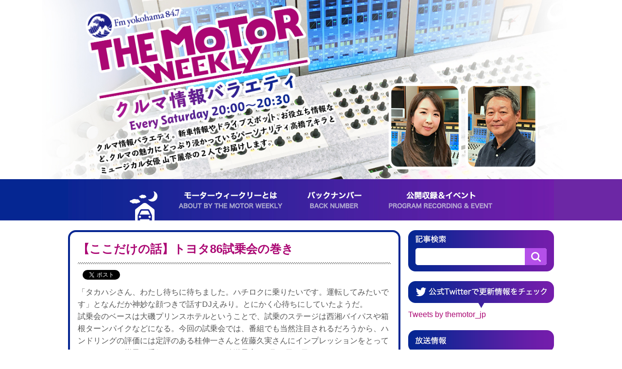

--- FILE ---
content_type: text/html; charset=UTF-8
request_url: https://themotor.jp/2012/04/5719.html
body_size: 7770
content:
<!DOCTYPE html>
<html lang="ja" prefix="og: http://ogp.me/ns# fb: http://ogp.me/ns/fb#" class="no-js">
	<head>
  <meta charset="UTF-8">
  <meta http-equiv="X-UA-Compatible" content="IE=edge">
  <meta name="viewport" content="width=device-width, initial-scale=1" />
  <meta name="format-detection" content="telephone=no">
  <title>【ここだけの話】トヨタ86試乗会の巻き  | The Motor Weekly</title>

  <link rel='dns-prefetch' href='//s.w.org' />
  
  <link rel="stylesheet" href="https://themotor.jp/wp/wp-content/themes/themotor12/style.css" />
  <script src="https://themotor.jp/wp/wp-content/themes/themotor12/assets/js/jquery-3.3.1.min.js"></script>
  <script src="https://themotor.jp/wp/wp-content/themes/themotor12/assets/js/script.js"></script>
  <!-- HTML5 shim and Respond.js for IE8 support of HTML5 elements and media queries -->
  <!--[if lt IE 9]>
    <script src="https://oss.maxcdn.com/html5shiv/3.7.2/html5shiv.min.js"></script>
    <script src="https://oss.maxcdn.com/respond/1.4.2/respond.min.js"></script>
  <![endif]-->
  
  <link rel="shortcut icon" href="/favicon/favicon.ico" />
  <link rel="apple-touch-icon" href="/favicon/apple-touch-icon-180x180.png">
  <link rel="icon" href="/favicon/icon-192x192.png">
    
<!-- All in One SEO Pack 2.8 by Michael Torbert of Semper Fi Web Design[323,330] -->
<meta name="description"  content="「タカハシさん、わたし待ちに待ちました。ハチロクに乗りたいです。運転してみたいです」となんだか神妙な顔つきで話すDJえみり。とにかく心待ちにしていたようだ。 試乗会のベースは大磯プリンスホテルということで、試乗のステージは西湘バイパスや箱根ターンパイクなどになる。今回の試乗会では、番組でも当然注目されるだろうから、ハンドリングの評価には定評のある桂伸一さんと佐藤久実さんにインプレッションをとってもらい、その様子を番組でオンエアする。放送予定は4月15日（日）の22：30～がインターFM、青森放送が同日の23：30～、FM　AZURが16日月曜の14：00～なので、是非聞いてください。" />

<meta name="keywords"  content="トヨタ86,藤本えみり,djえみり,試乗インプレッション,桂伸一,佐藤久実,番組blog" />

<link rel="canonical" href="https://themotor.jp/2012/04/5719.html" />
<meta property="og:title" content="【ここだけの話】トヨタ86試乗会の巻き  | The Motor Weekly" />
<meta property="og:type" content="article" />
<meta property="og:url" content="https://themotor.jp/2012/04/5719.html" />
<meta property="og:image" content="https://themotor.jp/wp/wp-content/uploads/2012/04/DSC04342-590x443.jpg" />
<meta property="og:site_name" content="The Motor Weekly" />
<meta property="og:description" content="「タカハシさん、わたし待ちに待ちました。ハチロクに乗りたいです。運転してみたいです」となんだか神妙な顔つきで話すDJえみり。とにかく心待ちにしていたようだ。 試乗会のベースは大磯プリンスホテルということで、試乗のステージは西湘バイパスや箱根ターンパイクなどになる。今回の試乗会では、番組でも当然注目されるだろうから、ハンドリングの評価には定評のある桂伸一さんと佐藤久実さんにインプレッションをとってもらい、その様子を番組でオンエアする。放送予定は4月15日（日）の22：30～がインターFM、青森放送が同日の23：30～、FM　AZURが16日月曜の14：00～なので、是非聞いてください。" />
<meta property="article:published_time" content="2012-04-12T03:17:43Z" />
<meta property="article:modified_time" content="2012-04-24T08:20:09Z" />
<meta name="twitter:card" content="summary" />
<meta name="twitter:title" content="【ここだけの話】トヨタ86試乗会の巻き  | The Motor Weekly" />
<meta name="twitter:description" content="「タカハシさん、わたし待ちに待ちました。ハチロクに乗りたいです。運転してみたいです」となんだか神妙な顔つきで話すDJえみり。とにかく心待ちにしていたようだ。 試乗会のベースは大磯プリンスホテルということで、試乗のステージは西湘バイパスや箱根ターンパイクなどになる。今回の試乗会では、番組でも当然注目されるだろうから、ハンドリングの評価には定評のある桂伸一さんと佐藤久実さんにインプレッションをとってもらい、その様子を番組でオンエアする。放送予定は4月15日（日）の22：30～がインターFM、青森放送が同日の23：30～、FM　AZURが16日月曜の14：00～なので、是非聞いてください。" />
<meta name="twitter:image" content="https://themotor.jp/wp/wp-content/uploads/2012/04/DSC04342-590x443.jpg" />
<meta itemprop="image" content="https://themotor.jp/wp/wp-content/uploads/2012/04/DSC04342-590x443.jpg" />
			<script type="text/javascript" >
				window.ga=window.ga||function(){(ga.q=ga.q||[]).push(arguments)};ga.l=+new Date;
				ga('create', 'UA-6721087-1', 'auto');
				// Plugins
				
				ga('send', 'pageview');
			</script>
			<script async src="https://www.google-analytics.com/analytics.js"></script>
			<!-- /all in one seo pack -->
<link rel='dns-prefetch' href='//s.w.org' />
<link rel='stylesheet' id='wp-pagenavi-css'  href='https://themotor.jp/wp/wp-content/plugins/wp-pagenavi/pagenavi-css.css' type='text/css' media='all' />
<script type='text/javascript' src='https://ajax.googleapis.com/ajax/libs/prototype/1.7.1.0/prototype.js'></script>
<script type='text/javascript' src='https://ajax.googleapis.com/ajax/libs/scriptaculous/1.9.0/scriptaculous.js'></script>
<script type='text/javascript' src='https://ajax.googleapis.com/ajax/libs/scriptaculous/1.9.0/effects.js'></script>
<script type='text/javascript' src='https://themotor.jp/wp/wp-content/plugins/lightbox-2/lightbox.js'></script>

	<!-- begin lightbox scripts -->
	<script type="text/javascript">
    //<![CDATA[
    document.write('<link rel="stylesheet" href="https://themotor.jp/wp/wp-content/plugins/lightbox-2/Themes/Grey/lightbox.css" type="text/css" media="screen" />');
    //]]>
    </script>
	<!-- end lightbox scripts -->

<!-- BEGIN: WP Social Bookmarking Light HEAD -->


<script>
    (function (d, s, id) {
        var js, fjs = d.getElementsByTagName(s)[0];
        if (d.getElementById(id)) return;
        js = d.createElement(s);
        js.id = id;
        js.src = "//connect.facebook.net/ja_JP/sdk.js#xfbml=1&version=v2.7";
        fjs.parentNode.insertBefore(js, fjs);
    }(document, 'script', 'facebook-jssdk'));
</script>

<style type="text/css">
    .wp_social_bookmarking_light{
    border: 0 !important;
    padding: 0 !important;
    margin: 0 !important;
}
.wp_social_bookmarking_light div{
    float: left !important;
    border: 0 !important;
    padding: 0 !important;
    margin: 0 5px 0px 0 !important;
    height: 23px !important;
    text-indent: 0 !important;
}
.wp_social_bookmarking_light img{
    border: 0 !important;
    padding: 0;
    margin: 0;
    vertical-align: top !important;
}
.wp_social_bookmarking_light_clear{
    clear: both !important;
}
.wsbl_twitter{
    width: 100px;
}
</style>
<!-- END: WP Social Bookmarking Light HEAD -->
	</head>
  <body>
    <div id="fb-root"></div>
    <script>
      (function(d, s, id) {
      var js, fjs = d.getElementsByTagName(s)[0];
      if (d.getElementById(id)) return;
      js = d.createElement(s); js.id = id;
      js.src = 'https://connect.facebook.net/ja_JP/sdk.js#xfbml=1&version=v2.11';
      fjs.parentNode.insertBefore(js, fjs);
    }(document, 'script', 'facebook-jssdk'));
    </script>
    <div id="wrapper">
      <header id="logo-area">
        <a href="/">
          <img class="hidden-md-down" src="https://themotor.jp/wp/wp-content/themes/themotor12/assets/images/key_visual_pc.jpg" alt="ザ・モーター・ウィークリー | クルマ好きのパラダイス The Motor Weekly" />
          <img class="hidden-md-up" src="https://themotor.jp/wp/wp-content/themes/themotor12/assets/images/key_visual_sp.jpg" alt="ザ・モーター・ウィークリー | クルマ好きのパラダイス The Motor Weekly" />
        </a>
        <a href="#toggle" class="hamburgler hidden-md-up">
          <div class="bun top"></div>
          <div class="meat"></div>
          <div class="bun bottom"></div>
        </a>
        <div id="sp-menu" class="hidden-md-up">
          <a class="home" href="/"><img src="https://themotor.jp/wp/wp-content/themes/themotor12/assets/images/nav_home_sp.png" alt="HOME" /></a>
          <ul id="nav-list-sp">
            <li>
              <a href="/about/">
                <p>モーターウィークリーとは</p>
                ABOUT BY THE MOTOR WEEKLY
              </a>
            </li>
            <li>
              <a href="/category/backnumber">
                <p>バックナンバー</p>
                BACK NUMBER
              </a>
            </li>
                        <li>
              <a href="/category/event">
                <p>公開収録＆イベント</p>
                PROGRAM RECORDING & EVENT
              </a>
            </li>
            <li><a class="close" href="#toggle">CLOSE</a></li>
          </ul>
        </div>
      </header>
      <nav>
        <div class="left-spacer"></div>
        <div class="nav-inner">
          <ul id="nav-list">
            <li><p class="left-spacer-2"></p></li>
            <li><a class="onTrans" href="/"><p class="top"></p></a></li>
            <li><a class="onTrans" href="/about/"><p class="about"></p></a></li>
            <li><a class="onTrans" href="/category/backnumber"><p class="backnumber"></p></a></li>
                        <li><a class="onTrans" href="/category/event"><p class="event"></p></a></li>
            <li><p class="right-spacer-2"></p></li>
          </ul>
        </div>
        <div class="right-spacer"></div>
      </nav>
      <div id="contents">
<div id="main-column">
    <section class="box-radius">
    <article class="wp-content">
      <h2 class="section-title">【ここだけの話】トヨタ86試乗会の巻き</h2>
      <hr class="section-title-border" />
      <h3 class=""></h3>
      <h3 class="guests"> </h3>
      <div class='wp_social_bookmarking_light'>
            <div class="wsbl_facebook_like"><div id="fb-root"></div><fb:like href="https://themotor.jp/2012/04/5719.html" layout="button_count" action="like" width="100" share="false" show_faces="false" ></fb:like></div>
            <div class="wsbl_twitter"><a onclick="javascript:pageTracker._trackPageview('/outgoing/twitter.com/share');"  href="https://twitter.com/share" class="twitter-share-button" data-url="https://themotor.jp/2012/04/5719.html" data-text="【ここだけの話】トヨタ86試乗会の巻き" data-lang="ja">Tweet</a></div>
            <div class="wsbl_google_plus_one"><g:plusone size="medium" annotation="none" href="https://themotor.jp/2012/04/5719.html" ></g:plusone></div>
    </div>
<br class='wp_social_bookmarking_light_clear' />
<p>「タカハシさん、わたし待ちに待ちました。ハチロクに乗りたいです。運転してみたいです」となんだか神妙な顔つきで話すDJえみり。とにかく心待ちにしていたようだ。<span id="more-5719"></span><br />
試乗会のベースは大磯プリンスホテルということで、試乗のステージは西湘バイパスや箱根ターンパイクなどになる。今回の試乗会では、番組でも当然注目されるだろうから、ハンドリングの評価には定評のある桂伸一さんと佐藤久実さんにインプレッションをとってもらい、その様子を番組でオンエアする。放送予定は4月15日（日）の22：30～がインターFM、青森放送が同日の23：30～、FM　AZURが16日月曜の14：00～なので、是非聞いてください。</p>
<div id="attachment_5723" style="width: 600px" class="wp-caption aligncenter"><a onclick="javascript:pageTracker._trackPageview('/downloads/wp/wp-content/uploads/2012/04/DSC04342.jpg');"  href="https://themotor.jp/wp/wp-content/uploads/2012/04/DSC04342.jpg" rel="lightbox[5719]"><img class="size-4:3(590×443) wp-image-5723 " title="えみり" src="https://themotor.jp/wp/wp-content/uploads/2012/04/DSC04342-590x443.jpg" alt="えみり" width="590" height="443" srcset="https://themotor.jp/wp/wp-content/uploads/2012/04/DSC04342-590x443.jpg 590w, https://themotor.jp/wp/wp-content/uploads/2012/04/DSC04342-295x221.jpg 295w, https://themotor.jp/wp/wp-content/uploads/2012/04/DSC04342-195x146.jpg 195w, https://themotor.jp/wp/wp-content/uploads/2012/04/DSC04342-442x332.jpg 442w, https://themotor.jp/wp/wp-content/uploads/2012/04/DSC04342-221x166.jpg 221w, https://themotor.jp/wp/wp-content/uploads/2012/04/DSC04342-146x110.jpg 146w, https://themotor.jp/wp/wp-content/uploads/2012/04/DSC04342.jpg 640w" sizes="(max-width: 590px) 100vw, 590px" /></a><p class="wp-caption-text">箱根ではしゃぐDJえみり・・・</p></div>
<p>これらの理由から、この試乗会には番組の構成をやっている作家まで参加。試乗会は通常、ジャーナリストが主体で、そこにわれわれスタッフがおじゃまし、動画や写真、録音なんていう作業をしてくる。だから、スタッフも少人数なのだが、今回は気合が入っているのだ。</p>
<div id="attachment_5726" style="width: 600px" class="wp-caption aligncenter"><a onclick="javascript:pageTracker._trackPageview('/downloads/wp/wp-content/uploads/2012/04/DSC04353.jpg');"  href="https://themotor.jp/wp/wp-content/uploads/2012/04/DSC04353.jpg" rel="lightbox[5719]"><img class="size-4:3(590×443) wp-image-5726" title="桂伸一" src="https://themotor.jp/wp/wp-content/uploads/2012/04/DSC04353-590x443.jpg" alt="桂伸一" width="590" height="443" srcset="https://themotor.jp/wp/wp-content/uploads/2012/04/DSC04353-590x443.jpg 590w, https://themotor.jp/wp/wp-content/uploads/2012/04/DSC04353-295x221.jpg 295w, https://themotor.jp/wp/wp-content/uploads/2012/04/DSC04353-195x146.jpg 195w, https://themotor.jp/wp/wp-content/uploads/2012/04/DSC04353-442x332.jpg 442w, https://themotor.jp/wp/wp-content/uploads/2012/04/DSC04353-221x166.jpg 221w, https://themotor.jp/wp/wp-content/uploads/2012/04/DSC04353-146x110.jpg 146w, https://themotor.jp/wp/wp-content/uploads/2012/04/DSC04353.jpg 640w" sizes="(max-width: 590px) 100vw, 590px" /></a><p class="wp-caption-text">助手席にえみりを乗せ、ドラテク魅せちゃう桂さん</p></div>
<p>&nbsp;</p>
<p>早速、お二人のジャーナリストに試乗してもらい、まずは、どんな塩梅なのかインプレッションを取りに乗ってもらう。このときは、カメラや収録などなく、スタッフは準備して待っている。<br />
そうこうしていると、お二人が戻り、収録できるというので、「早速何から始めますか？」というタカハシの問いに、作家のニシザキさんから「オープニングトークをここでやりませんか？『今日は箱根に来ています、とかなんとか言って、それで、スタジオにお返ししま～すって、えみりちゃんが自分で振って、『スタジオのえみりで～す』って自分で受け取るっつうのはどうですかね？』爆笑！！<br />
「いいね。やりましょう」と即決。</p>
<div id="attachment_5725" style="width: 600px" class="wp-caption aligncenter"><a onclick="javascript:pageTracker._trackPageview('/downloads/wp/wp-content/uploads/2012/04/DSC04348.jpg');"  href="https://themotor.jp/wp/wp-content/uploads/2012/04/DSC04348.jpg" rel="lightbox[5719]"><img class="size-4:3(590×443) wp-image-5725" title="収録風景" src="https://themotor.jp/wp/wp-content/uploads/2012/04/DSC04348-590x443.jpg" alt="収録風景" width="590" height="443" srcset="https://themotor.jp/wp/wp-content/uploads/2012/04/DSC04348-590x443.jpg 590w, https://themotor.jp/wp/wp-content/uploads/2012/04/DSC04348-295x221.jpg 295w, https://themotor.jp/wp/wp-content/uploads/2012/04/DSC04348-195x146.jpg 195w, https://themotor.jp/wp/wp-content/uploads/2012/04/DSC04348-442x332.jpg 442w, https://themotor.jp/wp/wp-content/uploads/2012/04/DSC04348-221x166.jpg 221w, https://themotor.jp/wp/wp-content/uploads/2012/04/DSC04348-146x110.jpg 146w, https://themotor.jp/wp/wp-content/uploads/2012/04/DSC04348.jpg 640w" sizes="(max-width: 590px) 100vw, 590px" /></a><p class="wp-caption-text">オープニングトークを現場から中継！というシーン</p></div>
<p>で、駐車場で収録を済ませ、にこやかな気分で早速箱根の山へと向かった。<br />
ターンパイクの途中にはいくつものビューポイントも休憩所もあり、撮影するには非常にありがたい場所。あるビューポイントを起点に試乗を繰り返し、16インチや、17インチ、ATやMTをとっかえひっかえ試乗する。ある程度試乗するとジャーナリストのお二人から「えみりちゃんも乗ってくれば」というやさしいお言葉。<br />
「いいんですか？わ～い。乗ってきます。最初はMTから乗らせてください」と。さすが180のオーナーだけあって、MTが気になるようだ。<br />
「無理しない範囲で好きに乗ってきなよ」とは桂さん。</p>
<div id="attachment_5720" style="width: 600px" class="wp-caption aligncenter"><a onclick="javascript:pageTracker._trackPageview('/downloads/wp/wp-content/uploads/2012/04/DSC04362.jpg');"  href="https://themotor.jp/wp/wp-content/uploads/2012/04/DSC04362.jpg" rel="lightbox[5719]"><img class="size-4:3(590×443) wp-image-5720" title="オフショット" src="https://themotor.jp/wp/wp-content/uploads/2012/04/DSC04362-590x443.jpg" alt="オフショット" width="590" height="443" srcset="https://themotor.jp/wp/wp-content/uploads/2012/04/DSC04362-590x443.jpg 590w, https://themotor.jp/wp/wp-content/uploads/2012/04/DSC04362-295x221.jpg 295w, https://themotor.jp/wp/wp-content/uploads/2012/04/DSC04362-195x146.jpg 195w, https://themotor.jp/wp/wp-content/uploads/2012/04/DSC04362-442x332.jpg 442w, https://themotor.jp/wp/wp-content/uploads/2012/04/DSC04362-221x166.jpg 221w, https://themotor.jp/wp/wp-content/uploads/2012/04/DSC04362-146x110.jpg 146w, https://themotor.jp/wp/wp-content/uploads/2012/04/DSC04362.jpg 640w" sizes="(max-width: 590px) 100vw, 590px" /></a><p class="wp-caption-text">ハチロク、お気に入りの様子</p></div>
<p>「ありがとうございます。ちょっとだけ乗ってきますね」とえみり。<br />
実は今回、えみりは運転用のスニーカーを持参していたのだ。というのは取材のとき、動画も撮影するので、たいていはパンプスを履いている。だけどそれでは運転もしにくいし、ましてMTだとまずい。というわけでスニーカー持参というわけ。それほど用意周到で気合いれていたのだ。<br />
それで、存分に乗ってもらってベースの大磯プリンスに戻り、今度はパイロンスラロームの試乗に挑戦。さすがにここではびびったらしく</p>
<p><a onclick="javascript:pageTracker._trackPageview('/downloads/wp/wp-content/uploads/2012/04/86_03.jpg');"  href="https://themotor.jp/wp/wp-content/uploads/2012/04/86_03.jpg" rel="lightbox[5719]"><img class="alignnone  wp-image-5722" style="margin-left: 40px; margin-right: 10px;" title="スラローム" src="https://themotor.jp/wp/wp-content/uploads/2012/04/86_03-590x329.jpg" alt="スラローム" width="250" srcset="https://themotor.jp/wp/wp-content/uploads/2012/04/86_03-590x329.jpg 590w, https://themotor.jp/wp/wp-content/uploads/2012/04/86_03-640x357.jpg 640w, https://themotor.jp/wp/wp-content/uploads/2012/04/86_03-1024x571.jpg 1024w, https://themotor.jp/wp/wp-content/uploads/2012/04/86_03-295x164.jpg 295w, https://themotor.jp/wp/wp-content/uploads/2012/04/86_03-195x108.jpg 195w" sizes="(max-width: 590px) 100vw, 590px" /></a><a onclick="javascript:pageTracker._trackPageview('/downloads/wp/wp-content/uploads/2012/04/86_01.jpg');"  href="https://themotor.jp/wp/wp-content/uploads/2012/04/86_01.jpg" rel="lightbox[5719]"><img class="alignnone  wp-image-5721" style="margin-left: 40px; margin-right: 10px;" title="桂伸一" src="https://themotor.jp/wp/wp-content/uploads/2012/04/86_01-590x329.jpg" alt="桂伸一" width="250" srcset="https://themotor.jp/wp/wp-content/uploads/2012/04/86_01-590x329.jpg 590w, https://themotor.jp/wp/wp-content/uploads/2012/04/86_01-640x357.jpg 640w, https://themotor.jp/wp/wp-content/uploads/2012/04/86_01-1024x572.jpg 1024w, https://themotor.jp/wp/wp-content/uploads/2012/04/86_01-295x164.jpg 295w, https://themotor.jp/wp/wp-content/uploads/2012/04/86_01-195x108.jpg 195w, https://themotor.jp/wp/wp-content/uploads/2012/04/86_01.jpg 1260w" sizes="(max-width: 590px) 100vw, 590px" /></a><br />
「ゆっくりでもいいんですよね？ドリフトうまくできなくてもいいですよね？」とぬかす。<br />
するとトヨタの方が「ドリフトというより、ハンドリングを試してください」とやさしくなだめる。<br />
「ニシザキさん、ここは番組に取り込まないですよね？」とやたら不安がる。<br />
「大丈夫ですよ。自由に乗ってください。ボクも乗らせてもらいます」とやさしい。かわいいというのは得だなぁ。<br />
さらに、親切にも女性ジャーナリストの竹岡圭ちゃんまでもが、「シートポジションみますよ」と言ってくれる。そのお言葉に甘えて、ポジションを確認し、パイロンコースへコースイン。</p>
<p><a onclick="javascript:pageTracker._trackPageview('/downloads/wp/wp-content/uploads/2012/04/DSC04355.jpg');"  href="https://themotor.jp/wp/wp-content/uploads/2012/04/DSC04355.jpg" rel="lightbox[5719]"><img class="alignnone  wp-image-5728" style="margin-left: 40px; margin-right: 10px;" title="竹岡圭" src="https://themotor.jp/wp/wp-content/uploads/2012/04/DSC04355-590x443.jpg" alt="竹岡圭" width="250" srcset="https://themotor.jp/wp/wp-content/uploads/2012/04/DSC04355-590x443.jpg 590w, https://themotor.jp/wp/wp-content/uploads/2012/04/DSC04355-295x221.jpg 295w, https://themotor.jp/wp/wp-content/uploads/2012/04/DSC04355-195x146.jpg 195w, https://themotor.jp/wp/wp-content/uploads/2012/04/DSC04355-442x332.jpg 442w, https://themotor.jp/wp/wp-content/uploads/2012/04/DSC04355-221x166.jpg 221w, https://themotor.jp/wp/wp-content/uploads/2012/04/DSC04355-146x110.jpg 146w, https://themotor.jp/wp/wp-content/uploads/2012/04/DSC04355.jpg 640w" sizes="(max-width: 590px) 100vw, 590px" /></a><a onclick="javascript:pageTracker._trackPageview('/downloads/wp/wp-content/uploads/2012/04/DSC04354.jpg');"  href="https://themotor.jp/wp/wp-content/uploads/2012/04/DSC04354.jpg" rel="lightbox[5719]"><img class="alignnone  wp-image-5727" style="margin-left: 40px; margin-right: 10px;" title="西崎構成作家" src="https://themotor.jp/wp/wp-content/uploads/2012/04/DSC04354-590x443.jpg" alt="西崎構成作家" width="250" srcset="https://themotor.jp/wp/wp-content/uploads/2012/04/DSC04354-590x443.jpg 590w, https://themotor.jp/wp/wp-content/uploads/2012/04/DSC04354-295x221.jpg 295w, https://themotor.jp/wp/wp-content/uploads/2012/04/DSC04354-195x146.jpg 195w, https://themotor.jp/wp/wp-content/uploads/2012/04/DSC04354-442x332.jpg 442w, https://themotor.jp/wp/wp-content/uploads/2012/04/DSC04354-221x166.jpg 221w, https://themotor.jp/wp/wp-content/uploads/2012/04/DSC04354-146x110.jpg 146w, https://themotor.jp/wp/wp-content/uploads/2012/04/DSC04354.jpg 640w" sizes="(max-width: 590px) 100vw, 590px" /></a></p>
<p>↑ジャーナリストの竹岡圭さんがシートポジションを見てくれた。→構成作家ニシザキさんも試乗<br />
試乗は特に問題もなく、話題を提供してくれるようなこともやらかさなかったので、カット。<br />
どんな印象をもったのか？それは放送を聴いてのお楽しみということで。もし、聞き逃したら、<a href="https://themotor.jp/2012/04/5764.html" target="_blank">ポッドキャスト</a>で聞いてくださいね。ではでは。</p>
    </article>
  </section>
  
  <section class="prev-next">
    <p><a href="https://themotor.jp/2012/03/5545.html" rel="prev">＜ 前の記事</a></p>
  </section>
  <section class="prev-next">
    <p><a href="https://themotor.jp/2012/07/6482.html" rel="next">次の記事 ＞</a></p>
  </section>
  
</div><!-- #main-column -->
<div id="sub-column">
  <div class="search-form">
    <form method="get" action="https://themotor.jp/" >
  <input type="search" name="s" placeholder="" /><button type='submit' name='' value=''><img class="" src="https://themotor.jp/wp/wp-content/themes/themotor12/assets/images/search_btn.png" alt="検索" /></button>
</form>  </div>
  <div class="twitter-timeline-area">
    <img class="hidden-md-down" src="https://themotor.jp/wp/wp-content/themes/themotor12/assets/images/tw_fukidashi_pc.png" alt="公式Twitterで更新情報をチェック" />
    <img class="hidden-md-up" src="https://themotor.jp/wp/wp-content/themes/themotor12/assets/images/tw_fukidashi_sp.png" alt="公式Twitterで更新情報をチェック" />
    <div class="twitter-timeline-area-inner">
      <a class="twitter-timeline" data-lang="ja" data-width="300" data-height="500" href="https://twitter.com/themotor_jp?ref_src=twsrc%5Etfw">Tweets by themotor_jp</a>
      <script async src="https://platform.twitter.com/widgets.js" charset="utf-8"></script>
    </div>
  </div>
  
    
  <div class="onair-info-area">
    <img class="hidden-md-down margin-bottom-sm" src="https://themotor.jp/wp/wp-content/themes/themotor12/assets/images/on_air_title_pc.png" alt="放送情報" />
    <img class="hidden-md-up margin-bottom-sm" src="https://themotor.jp/wp/wp-content/themes/themotor12/assets/images/on_air_title_sp.png" alt="放送情報" />
    <div class="onair-logo fm-yokohama">
      <a class="onTrans" href="http://www.fmyokohama.co.jp/pc/program/TheMotorWeekly" target="_blank">
        <img class="" src="https://themotor.jp/wp/wp-content/themes/themotor12/assets/images/logo_fm_yokohama.png" alt="FMヨコハマ" />
        <p>毎週土曜日20:00〜20:30</p>
      </a>
    </div>
    <div class="onair-logo fm-azur">
      <a class="onTrans" href="http://www.fmazur.jp/" target="_blank">
        <img class="" src="https://themotor.jp/wp/wp-content/themes/themotor12/assets/images/logo_fm_azur.png" alt="FM AZUR" />
        <p>
          毎週火曜日18:30〜19:00<br />
          毎週土曜日10:30〜11:00(再)
        </p>
      </a>
    </div>
    <div class="onair-logo radiko">
      <a class="onTrans" href="http://radiko.jp/" target="_blank">
        <img class="" src="https://themotor.jp/wp/wp-content/themes/themotor12/assets/images/logo_radiko.png" alt="radiko" />
        <p>1週間前までの放送が聞けます</p>
      </a>
    </div>
    <div class="onair-logo podcast">
      <a class="onTrans" href="http://www.fmyokohama.co.jp/pc/podcast/" target="_blank">
        <img class="" src="https://themotor.jp/wp/wp-content/themes/themotor12/assets/images/logo_podcast.png" alt="PODCAST" />
      </a>
    </div>
    <div class="onair-logo youtube">
      <a class="onTrans" href="https://www.youtube.com/user/TheMotorOfficial" target="_blank">
        <img class="" src="https://themotor.jp/wp/wp-content/themes/themotor12/assets/images/logo_youtube.png" alt="YouTube" />
        <p>The motor weekly movie channel</p>
      </a>
    </div>
  </div>
  
    
  <hr >
  <p class="margin-bottom-xs"><a href="/corporateprofile">■ 会社概要</a></p>
  <hr >
  
</div><!-- #side-column -->        <a class="ouTrans" id="page-top" href="#logo-area">
          <img class="" src="https://themotor.jp/wp/wp-content/themes/themotor12/assets/images/btn_to_top.png" alt="ページの先頭へ" />
        </a>
      </div><!-- #contents -->
      <footer>
        <div class="left-spacer"></div>
        <div class="footer-inner">
          <small>&copy; 2026 The Motor Weekly. All rights Reserved.</small>
        </div>
        <div class="right-spacer"></div>
      </footer>
    </div><!-- #wrapper -->
    
<!-- tracker added by Ultimate Google Analytics plugin v1.6.0: http://www.oratransplant.nl/uga -->
<script type="text/javascript">
var gaJsHost = (("https:" == document.location.protocol) ? "https://ssl." : "http://www.");
document.write(unescape("%3Cscript src='" + gaJsHost + "google-analytics.com/ga.js' type='text/javascript'%3E%3C/script%3E"));
</script>
<script type="text/javascript">
var pageTracker = _gat._getTracker("UA-6721087-1");
pageTracker._initData();
pageTracker._trackPageview();
</script>

<!-- BEGIN: WP Social Bookmarking Light FOOTER -->
    <script>!function(d,s,id){var js,fjs=d.getElementsByTagName(s)[0],p=/^http:/.test(d.location)?'http':'https';if(!d.getElementById(id)){js=d.createElement(s);js.id=id;js.src=p+'://platform.twitter.com/widgets.js';fjs.parentNode.insertBefore(js,fjs);}}(document, 'script', 'twitter-wjs');</script>

    <script src="https://apis.google.com/js/platform.js" async defer>
        {lang: "ja"}
    </script>

<!-- END: WP Social Bookmarking Light FOOTER -->
  </body>
</html>

--- FILE ---
content_type: text/html; charset=utf-8
request_url: https://accounts.google.com/o/oauth2/postmessageRelay?parent=https%3A%2F%2Fthemotor.jp&jsh=m%3B%2F_%2Fscs%2Fabc-static%2F_%2Fjs%2Fk%3Dgapi.lb.en.2kN9-TZiXrM.O%2Fd%3D1%2Frs%3DAHpOoo_B4hu0FeWRuWHfxnZ3V0WubwN7Qw%2Fm%3D__features__
body_size: 162
content:
<!DOCTYPE html><html><head><title></title><meta http-equiv="content-type" content="text/html; charset=utf-8"><meta http-equiv="X-UA-Compatible" content="IE=edge"><meta name="viewport" content="width=device-width, initial-scale=1, minimum-scale=1, maximum-scale=1, user-scalable=0"><script src='https://ssl.gstatic.com/accounts/o/2580342461-postmessagerelay.js' nonce="An0h3X3KHU5vfU3w78diuw"></script></head><body><script type="text/javascript" src="https://apis.google.com/js/rpc:shindig_random.js?onload=init" nonce="An0h3X3KHU5vfU3w78diuw"></script></body></html>